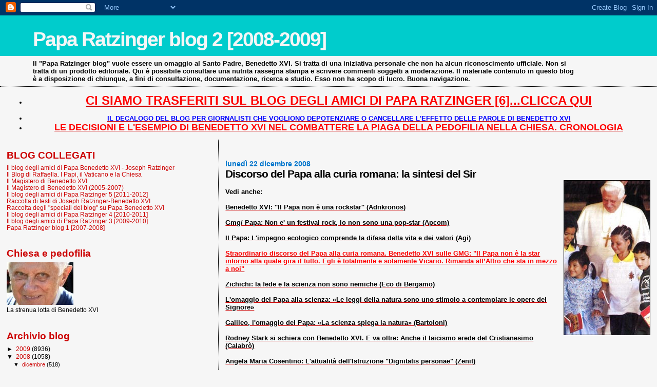

--- FILE ---
content_type: text/html; charset=UTF-8
request_url: https://paparatzinger2-blograffaella.blogspot.com/2008/12/discorso-del-papa-alla-curia-romana-la.html
body_size: 16282
content:
<!DOCTYPE html>
<html dir='ltr'>
<head>
<link href='https://www.blogger.com/static/v1/widgets/2944754296-widget_css_bundle.css' rel='stylesheet' type='text/css'/>
<meta content='text/html; charset=UTF-8' http-equiv='Content-Type'/>
<meta content='blogger' name='generator'/>
<link href='https://paparatzinger2-blograffaella.blogspot.com/favicon.ico' rel='icon' type='image/x-icon'/>
<link href='http://paparatzinger2-blograffaella.blogspot.com/2008/12/discorso-del-papa-alla-curia-romana-la.html' rel='canonical'/>
<link rel="alternate" type="application/atom+xml" title="Papa Ratzinger blog 2 [2008-2009] - Atom" href="https://paparatzinger2-blograffaella.blogspot.com/feeds/posts/default" />
<link rel="alternate" type="application/rss+xml" title="Papa Ratzinger blog 2 [2008-2009] - RSS" href="https://paparatzinger2-blograffaella.blogspot.com/feeds/posts/default?alt=rss" />
<link rel="service.post" type="application/atom+xml" title="Papa Ratzinger blog 2 [2008-2009] - Atom" href="https://www.blogger.com/feeds/7600702710913733847/posts/default" />

<link rel="alternate" type="application/atom+xml" title="Papa Ratzinger blog 2 [2008-2009] - Atom" href="https://paparatzinger2-blograffaella.blogspot.com/feeds/2224352780346163106/comments/default" />
<!--Can't find substitution for tag [blog.ieCssRetrofitLinks]-->
<link href='https://blogger.googleusercontent.com/img/b/R29vZ2xl/AVvXsEgZzhwxt3AsbjNb2nJY5o2d1dPZL79xmohTEIqcLuAwRXyGzl3DYd5jMh-Q8VB0rIAviFkMrV5dSygYBEp4PNpCryaz52MClS9y0HqkDUj7J_3kkXV8ZmvggjE6ig6pHI2YZbcg4QClkbc/s400/005.jpg' rel='image_src'/>
<meta content='http://paparatzinger2-blograffaella.blogspot.com/2008/12/discorso-del-papa-alla-curia-romana-la.html' property='og:url'/>
<meta content='&lt;strong&gt;Discorso del Papa alla curia romana: la sintesi del Sir&lt;/strong&gt;' property='og:title'/>
<meta content='Vedi anche: Benedetto XVI: &#39;&#39;Il Papa non è una rockstar&#39;&#39; (Adnkronos) Gmg/ Papa: Non e&#39; un festival rock, io non sono una pop-star (Apcom) I...' property='og:description'/>
<meta content='https://blogger.googleusercontent.com/img/b/R29vZ2xl/AVvXsEgZzhwxt3AsbjNb2nJY5o2d1dPZL79xmohTEIqcLuAwRXyGzl3DYd5jMh-Q8VB0rIAviFkMrV5dSygYBEp4PNpCryaz52MClS9y0HqkDUj7J_3kkXV8ZmvggjE6ig6pHI2YZbcg4QClkbc/w1200-h630-p-k-no-nu/005.jpg' property='og:image'/>
<title>Papa Ratzinger blog 2 [2008-2009]: Discorso del Papa alla curia romana: la sintesi del Sir</title>
<style id='page-skin-1' type='text/css'><!--
/*
* Blogger Template Style
*
* Sand Dollar
* by Jason Sutter
* Updated by Blogger Team
*/
body {
margin:0px;
padding:0px;
background:#f6f6f6;
color:#000000;
font-size: small;
}
#outer-wrapper {
font:normal normal 100% Trebuchet, Trebuchet MS, Arial, sans-serif;
}
a {
color:#cc0000;
}
a:hover {
color:#000000;
}
a img {
border-width: 0;
}
#content-wrapper {
padding-top: 0;
padding-right: 1em;
padding-bottom: 0;
padding-left: 1em;
}
@media all  {
div#main {
float:right;
width:66%;
padding-top:30px;
padding-right:0;
padding-bottom:10px;
padding-left:1em;
border-left:dotted 1px #000000;
word-wrap: break-word; /* fix for long text breaking sidebar float in IE */
overflow: hidden;     /* fix for long non-text content breaking IE sidebar float */
}
div#sidebar {
margin-top:20px;
margin-right:0px;
margin-bottom:0px;
margin-left:0;
padding:0px;
text-align:left;
float: left;
width: 31%;
word-wrap: break-word; /* fix for long text breaking sidebar float in IE */
overflow: hidden;     /* fix for long non-text content breaking IE sidebar float */
}
}
@media handheld  {
div#main {
float:none;
width:90%;
}
div#sidebar {
padding-top:30px;
padding-right:7%;
padding-bottom:10px;
padding-left:3%;
}
}
#header {
padding-top:0px;
padding-right:0px;
padding-bottom:0px;
padding-left:0px;
margin-top:0px;
margin-right:0px;
margin-bottom:0px;
margin-left:0px;
border-bottom:dotted 1px #000000;
background:#f6f6f6;
}
h1 a:link  {
text-decoration:none;
color:#f6f6f6
}
h1 a:visited  {
text-decoration:none;
color:#f6f6f6
}
h1,h2,h3 {
margin: 0;
}
h1 {
padding-top:25px;
padding-right:0px;
padding-bottom:10px;
padding-left:5%;
color:#f6f6f6;
background:#00cccc;
font:normal bold 300% Verdana,Sans-Serif;
letter-spacing:-2px;
}
h3.post-title {
color:#000000;
font:normal bold 160% Trebuchet, Trebuchet MS, Arial, sans-serif;
letter-spacing:-1px;
}
h3.post-title a,
h3.post-title a:visited {
color: #000000;
}
h2.date-header  {
margin-top:10px;
margin-right:0px;
margin-bottom:0px;
margin-left:0px;
color:#0075cc;
font: normal bold 105% 'Trebuchet MS',Trebuchet,Verdana,Sans-serif;
}
h4 {
color:#aa0033;
}
#sidebar h2 {
color:#cc0000;
margin:0px;
padding:0px;
font:normal bold 150% Verdana,Sans-serif;
}
#sidebar .widget {
margin-top:0px;
margin-right:0px;
margin-bottom:33px;
margin-left:0px;
padding-top:0px;
padding-right:0px;
padding-bottom:0px;
padding-left:0px;
font-size:95%;
}
#sidebar ul {
list-style-type:none;
padding-left: 0;
margin-top: 0;
}
#sidebar li {
margin-top:0px;
margin-right:0px;
margin-bottom:0px;
margin-left:0px;
padding-top:0px;
padding-right:0px;
padding-bottom:0px;
padding-left:0px;
list-style-type:none;
font-size:95%;
}
.description {
padding:0px;
margin-top:7px;
margin-right:12%;
margin-bottom:7px;
margin-left:5%;
color:#000000;
background:transparent;
font:bold 100% Verdana,Sans-Serif;
}
.post {
margin-top:0px;
margin-right:0px;
margin-bottom:30px;
margin-left:0px;
}
.post strong {
color:#000000;
font-weight:bold;
}
pre,code {
color:#cc0000;
}
strike {
color:#cc0000;
}
.post-footer  {
padding:0px;
margin:0px;
color:#000000;
font-size:80%;
}
.post-footer a {
border:none;
color:#000000;
text-decoration:none;
}
.post-footer a:hover {
text-decoration:underline;
}
#comments {
padding:0px;
font-size:110%;
font-weight:bold;
}
.comment-author {
margin-top: 10px;
}
.comment-body {
font-size:100%;
font-weight:normal;
color:black;
}
.comment-footer {
padding-bottom:20px;
color:#000000;
font-size:80%;
font-weight:normal;
display:inline;
margin-right:10px
}
.deleted-comment  {
font-style:italic;
color:gray;
}
.comment-link  {
margin-left:.6em;
}
.profile-textblock {
clear: both;
margin-left: 0;
}
.profile-img {
float: left;
margin-top: 0;
margin-right: 5px;
margin-bottom: 5px;
margin-left: 0;
border: 2px solid #00cccc;
}
#sidebar a:link  {
color:#cc0000;
text-decoration:none;
}
#sidebar a:active  {
color:#ff0000;
text-decoration:none;
}
#sidebar a:visited  {
color:sidebarlinkcolor;
text-decoration:none;
}
#sidebar a:hover {
color:#cc0000;
text-decoration:none;
}
.feed-links {
clear: both;
line-height: 2.5em;
}
#blog-pager-newer-link {
float: left;
}
#blog-pager-older-link {
float: right;
}
#blog-pager {
text-align: center;
}
.clear {
clear: both;
}
.widget-content {
margin-top: 0.5em;
}
/** Tweaks for layout editor preview */
body#layout #outer-wrapper {
margin-top: 0;
}
body#layout #main,
body#layout #sidebar {
margin-top: 10px;
padding-top: 0;
}

--></style>
<link href='https://www.blogger.com/dyn-css/authorization.css?targetBlogID=7600702710913733847&amp;zx=7629b023-710d-4f34-83d0-99690bf3b85a' media='none' onload='if(media!=&#39;all&#39;)media=&#39;all&#39;' rel='stylesheet'/><noscript><link href='https://www.blogger.com/dyn-css/authorization.css?targetBlogID=7600702710913733847&amp;zx=7629b023-710d-4f34-83d0-99690bf3b85a' rel='stylesheet'/></noscript>
<meta name='google-adsense-platform-account' content='ca-host-pub-1556223355139109'/>
<meta name='google-adsense-platform-domain' content='blogspot.com'/>

<!-- data-ad-client=ca-pub-6097191876301304 -->

</head>
<body>
<div class='navbar section' id='navbar'><div class='widget Navbar' data-version='1' id='Navbar1'><script type="text/javascript">
    function setAttributeOnload(object, attribute, val) {
      if(window.addEventListener) {
        window.addEventListener('load',
          function(){ object[attribute] = val; }, false);
      } else {
        window.attachEvent('onload', function(){ object[attribute] = val; });
      }
    }
  </script>
<div id="navbar-iframe-container"></div>
<script type="text/javascript" src="https://apis.google.com/js/platform.js"></script>
<script type="text/javascript">
      gapi.load("gapi.iframes:gapi.iframes.style.bubble", function() {
        if (gapi.iframes && gapi.iframes.getContext) {
          gapi.iframes.getContext().openChild({
              url: 'https://www.blogger.com/navbar/7600702710913733847?po\x3d2224352780346163106\x26origin\x3dhttps://paparatzinger2-blograffaella.blogspot.com',
              where: document.getElementById("navbar-iframe-container"),
              id: "navbar-iframe"
          });
        }
      });
    </script><script type="text/javascript">
(function() {
var script = document.createElement('script');
script.type = 'text/javascript';
script.src = '//pagead2.googlesyndication.com/pagead/js/google_top_exp.js';
var head = document.getElementsByTagName('head')[0];
if (head) {
head.appendChild(script);
}})();
</script>
</div></div>
<div id='outer-wrapper'><div id='wrap2'>
<!-- skip links for text browsers -->
<span id='skiplinks' style='display:none;'>
<a href='#main'>skip to main </a> |
      <a href='#sidebar'>skip to sidebar</a>
</span>
<div id='header-wrapper'>
<div class='header section' id='header'><div class='widget Header' data-version='1' id='Header1'>
<div id='header-inner'>
<div class='titlewrapper'>
<h1 class='title'>
<a href='https://paparatzinger2-blograffaella.blogspot.com/'>
Papa Ratzinger blog 2 [2008-2009]
</a>
</h1>
</div>
<div class='descriptionwrapper'>
<p class='description'><span>Il "Papa Ratzinger blog" vuole essere un omaggio al Santo Padre, Benedetto XVI. Si tratta di una iniziativa personale che non ha alcun riconoscimento ufficiale. Non si tratta di un prodotto editoriale. Qui è possibile consultare una nutrita rassegna stampa e scrivere commenti soggetti a moderazione. Il materiale contenuto in questo blog è a disposizione di chiunque, a fini di consultazione, documentazione, ricerca e studio. Esso non ha scopo di lucro. Buona navigazione.</span></p>
</div>
</div>
</div></div>
</div>
<div id='content-wrapper'>
<div id='crosscol-wrapper' style='text-align:center'>
<div class='crosscol section' id='crosscol'><div class='widget TextList' data-version='1' id='TextList18'>
<h2>
</h2>
<div class='widget-content'>
<ul>
<li><a href="http://paparatzinger6blograffaella.blogspot.it/"><b><span style="color: red; font-size: x-large;" class="Apple-style-span">CI SIAMO TRASFERITI SUL BLOG DEGLI AMICI DI PAPA RATZINGER [6]...CLICCA QUI</span></b></a></li>
</ul>
<div class='clear'></div>
</div>
</div><div class='widget TextList' data-version='1' id='TextList13'>
<h2>
</h2>
<div class='widget-content'>
<ul>
<li><a href="http://paparatzinger6blograffaella.blogspot.it/2012/07/il-decalogo-del-blog-per-giornalisti.html"><b><span style="color: blue;" class="Apple-style-span">IL DECALOGO DEL BLOG PER GIORNALISTI CHE VOGLIONO DEPOTENZIARE O CANCELLARE L'EFFETTO DELLE PAROLE DI BENEDETTO XVI </span></b></a></li>
<li><a href="http://paparatzinger6blograffaella.blogspot.it/2012/07/le-decisioni-e-lesempio-di-papa.html"><b><span style="color: red; font-size: large;" class="Apple-style-span">LE DECISIONI E L'ESEMPIO DI BENEDETTO XVI NEL COMBATTERE LA PIAGA DELLA PEDOFILIA NELLA CHIESA. CRONOLOGIA</span></b></a></li>
</ul>
<div class='clear'></div>
</div>
</div></div>
</div>
<div id='main-wrapper'>
<div class='main section' id='main'><div class='widget Blog' data-version='1' id='Blog1'>
<div class='blog-posts hfeed'>

          <div class="date-outer">
        
<h2 class='date-header'><span>lunedì 22 dicembre 2008</span></h2>

          <div class="date-posts">
        
<div class='post-outer'>
<div class='post hentry uncustomized-post-template' itemprop='blogPost' itemscope='itemscope' itemtype='http://schema.org/BlogPosting'>
<meta content='https://blogger.googleusercontent.com/img/b/R29vZ2xl/AVvXsEgZzhwxt3AsbjNb2nJY5o2d1dPZL79xmohTEIqcLuAwRXyGzl3DYd5jMh-Q8VB0rIAviFkMrV5dSygYBEp4PNpCryaz52MClS9y0HqkDUj7J_3kkXV8ZmvggjE6ig6pHI2YZbcg4QClkbc/s400/005.jpg' itemprop='image_url'/>
<meta content='7600702710913733847' itemprop='blogId'/>
<meta content='2224352780346163106' itemprop='postId'/>
<a name='2224352780346163106'></a>
<h3 class='post-title entry-title' itemprop='name'>
<strong>Discorso del Papa alla curia romana: la sintesi del Sir</strong>
</h3>
<div class='post-header'>
<div class='post-header-line-1'></div>
</div>
<div class='post-body entry-content' id='post-body-2224352780346163106' itemprop='description articleBody'>
<a href="https://blogger.googleusercontent.com/img/b/R29vZ2xl/AVvXsEgZzhwxt3AsbjNb2nJY5o2d1dPZL79xmohTEIqcLuAwRXyGzl3DYd5jMh-Q8VB0rIAviFkMrV5dSygYBEp4PNpCryaz52MClS9y0HqkDUj7J_3kkXV8ZmvggjE6ig6pHI2YZbcg4QClkbc/s1600-h/005.jpg"><img alt="" border="0" id="BLOGGER_PHOTO_ID_5282581424912279394" src="https://blogger.googleusercontent.com/img/b/R29vZ2xl/AVvXsEgZzhwxt3AsbjNb2nJY5o2d1dPZL79xmohTEIqcLuAwRXyGzl3DYd5jMh-Q8VB0rIAviFkMrV5dSygYBEp4PNpCryaz52MClS9y0HqkDUj7J_3kkXV8ZmvggjE6ig6pHI2YZbcg4QClkbc/s400/005.jpg" style="float:right; margin:0 0 10px 10px;cursor:pointer; cursor:hand;width: 169px; height: 302px;" /></a><br /><strong>Vedi anche:</strong><br /><br /><a href="http://paparatzinger2-blograffaella.blogspot.com/2008/12/benedetto-xvi-il-papa-non-una-rockstar.html"><strong>Benedetto XVI: ''Il Papa non è una rockstar'' (Adnkronos)</strong></a><br /><br /><a href="http://paparatzinger2-blograffaella.blogspot.com/2008/12/gmg-papa-non-e-un-festival-rock-io-non.html"><strong>Gmg/ Papa: Non e' un festival rock, io non sono una pop-star (Apcom)</strong></a><br /><br /><a href="http://paparatzinger2-blograffaella.blogspot.com/2008/12/il-papa-limpegno-ecologico-comprende-la.html"><strong>Il Papa: L'impegno ecologico comprende la difesa della vita e dei valori (Agi)</strong></a><br /><br /><a href="http://magisterobenedettoxvi.blogspot.com/2008/12/benedetto-xvi-il-papa-non-la-star.html"><strong><span style="color:#ff0000;">Straordinario discorso del Papa alla curia romana. Benedetto XVI sulle GMG: "Il Papa non è la star intorno alla quale gira il tutto. Egli è totalmente e solamente Vicario. Rimanda all&#8217;Altro che sta in mezzo a noi"</span> </strong></a><br /><br /><a href="http://paparatzinger2-blograffaella.blogspot.com/2008/12/zichichi-la-fede-e-la-scienza-non-sono.html"><strong>Zichichi: la fede e la scienza non sono nemiche (Eco di Bergamo)</strong></a><br /><br /><a href="http://paparatzinger2-blograffaella.blogspot.com/2008/12/lomaggio-del-papa-alla-scienza-le-leggi.html"><strong>L'omaggio del Papa alla scienza: &#171;Le leggi della natura sono uno stimolo a contemplare le opere del Signore&#187;</strong></a><br /><br /><a href="http://paparatzinger2-blograffaella.blogspot.com/2008/12/galileo-lomaggio-del-papa-la-scienza.html"><strong>Galileo, l'omaggio del Papa: &#171;La scienza spiega la natura&#187; (Bartoloni)</strong></a><br /><br /><a href="http://paparatzinger2-blograffaella.blogspot.com/2008/12/rodney-stark-si-schiera-con-benedetto.html"><strong>Rodney Stark si schiera con Benedetto XVI. E va oltre: Anche il laicismo erede del Cristianesimo (Calabrò)</strong></a><br /><br /><a href="http://paparatzinger2-blograffaella.blogspot.com/2008/12/angela-maria-cosentino-lattualit.html"><strong>Angela Maria Cosentino: L'attualità dell'Istruzione "Dignitatis personae" (Zenit)</strong></a><br /><br /><a href="http://paparatzinger2-blograffaella.blogspot.com/2008/12/il-papa-rende-omaggio-galileo-e-alle.html"><strong>Il Papa rende omaggio a Galileo e alle donne di scienza</strong></a><br /><br /><a href="http://paparatzinger2-blograffaella.blogspot.com/2008/12/sui-giornali-di-oggi-siamo-ancora-fermi.html"><strong>Sui giornali di oggi siamo ancora fermi al caso Sapienza ed i nostalgici di Papa Wojtyla attaccano Benedetto XVI </strong></a><br /><br /><a href="http://paparatzinger2-blograffaella.blogspot.com/2008/12/messa-tridentina-segnalazione-siti.html"><strong>Messa tridentina: segnalazione siti </strong></a><br /><br /><a href="http://paparatzinger2-blograffaella.blogspot.com/2008/12/papa-benedetto-il-natale-il-solstizio-e.html"><strong>Papa Benedetto: il Natale, il solstizio e l&#8217;astronomia (AsiaNews)</strong></a><br /><br /><a href="http://paparatzinger2-blograffaella.blogspot.com/2008/12/il-papa-la-scienza-deve-dialogare-con.html"><strong>Il Papa: la scienza deve dialogare con le verità di fede (Izzo)</strong></a><br /><br /><a href="http://paparatzinger2-blograffaella.blogspot.com/2008/12/non-la-chiesa-ad-alzare-i-muri-con-gli.html"><strong><span style="color:#3333ff;">Non è la Chiesa ad alzare i muri con gli intellettuali: Carlo Dignola ripercorre gli ultimi strali contro il Papa (Eco di Bergamo)</span></strong></a><br /><br /><a href="http://paparatzinger2-blograffaella.blogspot.com/2008/12/il-papa-grazie-dei-bellissimi-libri-ma.html"><strong>Il Papa: "Grazie dei bellissimi libri, ma dovreste regalarmi anche il tempo per leggerli" (Izzo) :-)) </strong></a><br /><br /><a href="http://paparatzinger2-blograffaella.blogspot.com/2008/12/il-sito-di-repubblica-ricorda-le-accuse.html"><strong>Il sito di Repubblica ricorda le accuse che sbarrarono al Papa la porta della Sapienza. Nell'articolo ci sono parecchie imprecisioni!</strong></a><br /><br /><a href="http://paparatzinger2-blograffaella.blogspot.com/2008/12/papa-benedetto-spiegato-da-lucio.html"><strong><span style="color:#3333ff;">Papa Benedetto "spiegato" da Lucio Brunelli: non sono le innovazioni a far grande un Papa (Eco di Bergamo)</span></strong></a><br /><br /><a href="http://paparatzinger2-blograffaella.blogspot.com/2008/12/il-papa-si-fa-astronomo-e-ci-spiega-che.html"><strong>Il Papa si fa "astronomo" e ci spiega che Piazza San Pietro è anche una meridiana</strong></a><br /><br /><a href="http://magisterobenedettoxvi.blogspot.com/2008/12/langelus-ci-fa-rivivere-il-momento.html"><strong><span style="color:#ff0000;">Il Papa: "L'Angelus ci fa rivivere il momento decisivo, in cui Dio bussò al cuore di Maria e, ricevuto il suo "sì", incominciò a prendere carne in lei e da lei"</span> </strong></a><br /><br /><a href="http://paparatzinger2-blograffaella.blogspot.com/2008/12/falsa-la-lettera-di-papa-giovanni.html"><strong>Falsa la lettera di Papa Giovanni pubblicata da Repubblica (Roncalli)</strong></a><br /><br /><a href="http://paparatzinger2-blograffaella.blogspot.com/2008/12/la-mano-di-greta-da-tre-anni-in-stato.html"><strong>La mano di Greta (da tre anni in stato vegetativo) sussulta: &#171;Vi ho sentito, sono ancora viva&#187; (Corradi)</strong></a><br /><br /><a href="http://paparatzinger2-blograffaella.blogspot.com/2008/12/padre-lombardi-infondata-lattribuzione.html"><strong>Padre Lombardi: Infondata l&#8217;attribuzione a Giovanni XXIII di una preghiera per gli ebrei scritta poco prima di morire (Radio Vaticana) </strong></a><br /><br /><a href="http://paparatzinger2-blograffaella.blogspot.com/2008/12/roncalli-il-pontefice-massimo-anche-per.html"><strong>Roncalli, il Pontefice &#171;massimo&#187; anche per i media (Tornielli). Quando i vaticanisti smetteranno di distinguere fra Papi "buoni" e Papi "cattivi"?</strong></a><br /><br /><a href="http://paparatzinger2-blograffaella.blogspot.com/2008/12/la-nuova-bufala-di-repubblica-quella.html"><strong>La nuova bufala di Repubblica: quella falsa preghiera del Papa buono </strong></a><br /><br /><a href="http://paparatzinger2-blograffaella.blogspot.com/2008/12/il-papa-teologo-che-afferma-i-principi.html"><strong>Il Papa teologo che afferma i principi (Accattoli)</strong></a><br /><br /><a href="http://paparatzinger2-blograffaella.blogspot.com/2008/12/i-bambini-e-il-papa-che-spiega-la-fede.html"><strong><span style="color:#3333ff;">"I bambini e il Papa che spiega la fede": straordinaria lezione di Carlo di Cicco sull'Osservatore Romano. Da leggere ed assaporare!</span></strong></a><br /><br /><a href="http://paparatzinger2-blograffaella.blogspot.com/2008/12/ipotesi-un-mondo-laico-e-inaridito.html"><strong>Ipotesi: un mondo laico (e inaridito?) senza crocefissi e crocirosse. Senza natali nè ospedali. E privo di bestemmie, per non offendere certe dignità (Battista)</strong></a><br /><br /><em><strong>BENEDETTO XVI: ALLA CURIA ROMANA, &#8220;UN ANNO RICCO DI AVVENIMENTI&#8221; </strong></em> <br /><br />&#8220;L&#8217;anno che sta per concludersi è stato ricco di sguardi retrospettivi su date incisive della storia recente della Chiesa, ma ricco anche di avvenimenti, che recano con sé segnali di orientamento per il nostro cammino verso il futuro&#8221;: <a href="http://magisterobenedettoxvi.blogspot.com/2008/12/benedetto-xvi-il-papa-non-la-star.html"><strong>lo ha detto questa mattina in Vaticano il Papa</strong></a> rivolgendosi ai presuli, al personale religioso e laico della Curia Romana, in occasione del tradizionale incontro di fine anno prima del Natale. &#8220;Cinquant&#8217;anni fa &#8211; ha ricordato il Papa - moriva Papa Pio XII, cinquant&#8217;anni fa Giovanni XXIII veniva eletto Pontefice. Sono passati quarant&#8217;anni dalla pubblicazione dell&#8217;Enciclica Humanae vitae e trent&#8217;anni dalla morte del suo Autore, Papa Paolo VI&#8221;. Benedetto XVI ha poi ricordato che nel corso del 2008 &#8220;alla presenza del Patriarca ecumenico Bartolomeo I di Costantinopoli e di rappresentanti di molte altre Chiese e Comunità ecclesiali abbiamo potuto inaugurare nella Basilica di S. Paolo fuori le Mura l&#8217;Anno Paolino, nel ricordo della nascita dell&#8217;Apostolo delle genti 2000 anni fa&#8221;. Tra gli eventi più significativi dell&#8217;anno che sta per concludersi, il Papa ha poi ricordato la Giornata Mondiale della Gioventà di Sydney in Australia, i due viaggi negli Stati Uniti e in Francia e il Sinodo dei Vescovi sulla Parola di Dio&#8221;.<br /> <br /><em><strong>BENEDETTO XVI: ALLA CURIA ROMANA, &#8220;GMG DI SYDNEY UNA FESTA PER TUTTI&#8221; </strong></em> <br /><br />Dopo aver sottolineato, in riferimento al Sinodo dei Vescovi sulla Parola, che &#8220;la Parola di Dio è presente affinché noi ci avviciniamo gli uni agli altri&#8221;, Benedetto XVI ha voluto approfondire il significato delle Giornate Mondiali della Gioventù: &#8220;Specialmente il fenomeno delle Giornate Mondiali della Gioventù &#8211; ha detto - diventa sempre più oggetto di analisi, in cui si cerca di capire questa specie, per così dire, di cultura giovanile. L&#8217;Australia mai prima aveva visto tanta gente da tutti i continenti come durante la Giornata Mondiale della Gioventù, neppure in occasione dell&#8217;Olimpiade. E se precedentemente c&#8217;era stato il timore che la comparsa in massa di giovani potesse comportare qualche disturbo dell&#8217;ordine pubblico, paralizzare il traffico, ostacolare la vita quotidiana, provocare violenza e dar spazio alla droga, tutto ciò si è dimostrato infondato&#8221;. <br />Il Papa ha quindi affermato che la GMG &#8220;è stata una festa della gioia &#8211; una gioia che infine ha coinvolto anche i riluttanti: alla fine nessuno si è sentito molestato. Le giornate sono diventate una festa per tutti, anzi solo allora ci si è veramente resi conto di che cosa sia una festa &#8211; un avvenimento in cui tutti sono, per così dire, fuori di sé, al di là di se stessi e proprio così con sé e con gli altri&#8221;.<br /> <br /><em><strong>BENEDETTO XVI: ALLA CURIA ROMANA, &#8220;LA TERRA HA UN ORIENTAMENTO ETICO&#8221; </strong></em> <br /><br />&#8220;Il dato che la materia porta in sé una struttura matematica, è piena di spirito, è il fondamento sul quale poggiano le moderne scienze della natura. Solo perché la materia è strutturata in modo intelligente, il nostro spirito è in grado di interpretarla e di attivamente rimodellarla. Il fatto che questa struttura intelligente proviene dallo stesso Spirito creatore che ha donato lo spirito anche a noi, comporta insieme un compito e una responsabilità&#8221;: lo ha detto il Papa nella seconda parte del suo discorso di stamane alla Curia Romana. &#8220;Nella fede circa la creazione sta il fondamento ultimo della nostra responsabilità verso la terra &#8211; ha aggiunto -. Essa non è semplicemente nostra proprietà che possiamo sfruttare secondo i nostri interessi e desideri. È piuttosto dono del Creatore che ne ha disegnato gli ordinamenti intrinseci e con ciò ci ha dato i segnali orientativi a cui attenerci come amministratori della sua creazione. Il fatto che la terra, il cosmo, rispecchino lo Spirito creatore, significa pure che le loro strutture razionali che, al di là dell&#8217;ordine matematico, nell&#8217;esperimento diventano quasi palpabili, portano in sé anche un orientamento etico&#8221;. Benedetto XVI ha poi aggiunto che &#8220;lo Spirito che li ha plasmati, è più che matematica &#8211; è il Bene in persona che, mediante il linguaggio della creazione, ci indica la strada della vita retta&#8221;.  <br /><br /><em><strong>BENEDETTO XVI: ALLA CURIA ROMANA, &#8220;IL DISPREZZO DELLA CREAZIONE E&#8217; CONTRO LA VERITA&#8217;&#8221; </strong></em> <br /><br />&#8220;Poiché la fede nel Creatore è una parte essenziale del Credo cristiano, la Chiesa non può e non deve limitarsi a trasmettere ai suoi fedeli soltanto il messaggio della salvezza. Essa ha una responsabilità per il creato e deve far valere questa responsabilità anche in pubblico. <br />E facendolo deve difendere non solo la terra, l&#8217;acqua e l&#8217;aria come doni della creazione appartenenti a tutti. Deve proteggere anche l&#8217;uomo contro la distruzione di se stesso&#8221;: lo ha detto il Papa alla Curia Romana, riflettendo sulla natura umana rispetto alla creazione. &#8220;È necessario che ci sia qualcosa come una ecologia dell&#8217;uomo, intesa nel senso giusto &#8211; ha aggiunto -. Non è una metafisica superata, se la Chiesa parla della natura dell&#8217;essere umano come uomo e donna e chiede che quest&#8217;ordine della creazione venga rispettato. <br />Qui si tratta di fatto della fede nel Creatore e dell&#8217;ascolto del linguaggio della creazione, il cui disprezzo sarebbe un&#8217;autodistruzione dell&#8217;uomo e quindi una distruzione dell&#8217;opera stessa di Dio&#8221;. Benedetto XVI ha poi aggiunto: &#8220;Ciò che spesso viene espresso ed inteso con il termine &#8216;gender&#8217;, si risolve in definitiva nella autoemancipazione dell&#8217;uomo dal creato e dal Creatore. L&#8217;uomo vuole farsi da solo e disporre sempre ed esclusivamente da solo ciò che lo riguarda. Ma in questo modo vive contro la verità, vive contro lo Spirito creatore&#8221;. <br /> <br />&#169; Copyright Sir
<div style='clear: both;'></div>
</div>
<div class='post-footer'>
<div class='post-footer-line post-footer-line-1'>
<span class='post-author vcard'>
Pubblicato da
<span class='fn' itemprop='author' itemscope='itemscope' itemtype='http://schema.org/Person'>
<meta content='https://www.blogger.com/profile/05486057003355006264' itemprop='url'/>
<a class='g-profile' href='https://www.blogger.com/profile/05486057003355006264' rel='author' title='author profile'>
<span itemprop='name'>Raffaella</span>
</a>
</span>
</span>
<span class='post-timestamp'>
alle
<meta content='http://paparatzinger2-blograffaella.blogspot.com/2008/12/discorso-del-papa-alla-curia-romana-la.html' itemprop='url'/>
<a class='timestamp-link' href='https://paparatzinger2-blograffaella.blogspot.com/2008/12/discorso-del-papa-alla-curia-romana-la.html' rel='bookmark' title='permanent link'><abbr class='published' itemprop='datePublished' title='2008-12-22T12:46:00+01:00'>12:46</abbr></a>
</span>
<span class='post-comment-link'>
</span>
<span class='post-icons'>
<span class='item-control blog-admin pid-347524623'>
<a href='https://www.blogger.com/post-edit.g?blogID=7600702710913733847&postID=2224352780346163106&from=pencil' title='Modifica post'>
<img alt='' class='icon-action' height='18' src='https://resources.blogblog.com/img/icon18_edit_allbkg.gif' width='18'/>
</a>
</span>
</span>
<div class='post-share-buttons goog-inline-block'>
</div>
</div>
<div class='post-footer-line post-footer-line-2'>
<span class='post-labels'>
</span>
</div>
<div class='post-footer-line post-footer-line-3'>
<span class='post-location'>
</span>
</div>
</div>
</div>
<div class='comments' id='comments'>
<a name='comments'></a>
<h4>Nessun commento:</h4>
<div id='Blog1_comments-block-wrapper'>
<dl class='' id='comments-block'>
</dl>
</div>
<p class='comment-footer'>
<a href='https://www.blogger.com/comment/fullpage/post/7600702710913733847/2224352780346163106' onclick=''>Posta un commento</a>
</p>
</div>
</div>

        </div></div>
      
</div>
<div class='blog-pager' id='blog-pager'>
<span id='blog-pager-newer-link'>
<a class='blog-pager-newer-link' href='https://paparatzinger2-blograffaella.blogspot.com/2008/12/dai-giochiamo-un-p-maga-maghella-scrive.html' id='Blog1_blog-pager-newer-link' title='Post più recente'>Post più recente</a>
</span>
<span id='blog-pager-older-link'>
<a class='blog-pager-older-link' href='https://paparatzinger2-blograffaella.blogspot.com/2008/12/benedetto-xvi-il-papa-non-una-rockstar.html' id='Blog1_blog-pager-older-link' title='Post più vecchio'>Post più vecchio</a>
</span>
<a class='home-link' href='https://paparatzinger2-blograffaella.blogspot.com/'>Home page</a>
</div>
<div class='clear'></div>
<div class='post-feeds'>
<div class='feed-links'>
Iscriviti a:
<a class='feed-link' href='https://paparatzinger2-blograffaella.blogspot.com/feeds/2224352780346163106/comments/default' target='_blank' type='application/atom+xml'>Commenti sul post (Atom)</a>
</div>
</div>
</div></div>
</div>
<div id='sidebar-wrapper'>
<div class='sidebar section' id='sidebar'><div class='widget TextList' data-version='1' id='TextList1'>
<h2>BLOG COLLEGATI</h2>
<div class='widget-content'>
<ul>
<li><a href="http://paparatzinger6blograffaella.blogspot.it/" target="_new">Il blog degli amici di Papa Benedetto XVI - Joseph Ratzinger</a></li>
<li><a href="http://ilblogdiraffaella.blogspot.it/" target="_new">Il Blog di Raffaella. I Papi, il Vaticano e la Chiesa</a></li>
<li><a href="http://magisterobenedettoxvi.blogspot.com/" target="_new">Il Magistero di Benedetto XVI</a></li>
<li><a href="http://ereditaspiritualebenedettoxvi.blogspot.it/" target="_new">Il Magistero di Benedetto XVI (2005-2007)</a></li>
<li><a href="http://paparatzinger5blograffaella.blogspot.com/" target="_new">Il blog degli amici di Papa Ratzinger 5 [2011-2012]</a></li>
<li><a href="http://papabenedettoxvitesti.blogspot.com/" target="_new">Raccolta di testi di Joseph Ratzinger-Benedetto XVI</a></li>
<li><a href="http://pietremiliaripaparatzinger.blogspot.com/" target="_new">Raccolta degli "speciali del blog" su Papa Benedetto XVI</a></li>
<li><a href="http://paparatzinger4-blograffaella.blogspot.com/" target="_new">Il blog degli amici di Papa Ratzinger 4 [2010-2011]</a></li>
<li><a href="http://paparatzinger3-blograffaella.blogspot.com/" target="_new">Il blog degli amici di Papa Ratzinger 3 [2009-2010]</a></li>
<li><a href="http://paparatzinger-blograffaella.blogspot.com/" target="_new">Papa Ratzinger blog 1 [2007-2008]</a></li>
</ul>
<div class='clear'></div>
</div>
</div><div class='widget Image' data-version='1' id='Image2'>
<h2>Chiesa e pedofilia</h2>
<div class='widget-content'>
<a href='http://benedettoxvielencospeciali.blogspot.com/2009/11/chiesa-e-pedofilia-la-tolleranza-zero.html'>
<img alt='Chiesa e pedofilia' height='83' id='Image2_img' src='https://blogger.googleusercontent.com/img/b/R29vZ2xl/AVvXsEg5Sh0oB91ze-3N5n7JGthxEJQ2JHVwpmXQnKFhUw8ZXcLcgj3CnYtxOXv1BfT9iTn7cBW7Oo4MwEk0eFu4nslzKi3xzH0xk5HbbWqCyZYcvA3y9-BhjijjpaezfPoncJ5iMav8iq5YtbY/s228/as4.jpg' width='130'/>
</a>
<br/>
<span class='caption'>La strenua lotta di Benedetto XVI</span>
</div>
<div class='clear'></div>
</div><div class='widget BlogArchive' data-version='1' id='BlogArchive1'>
<h2>Archivio blog</h2>
<div class='widget-content'>
<div id='ArchiveList'>
<div id='BlogArchive1_ArchiveList'>
<ul class='hierarchy'>
<li class='archivedate collapsed'>
<a class='toggle' href='javascript:void(0)'>
<span class='zippy'>

        &#9658;&#160;
      
</span>
</a>
<a class='post-count-link' href='https://paparatzinger2-blograffaella.blogspot.com/2009/'>
2009
</a>
<span class='post-count' dir='ltr'>(8936)</span>
<ul class='hierarchy'>
<li class='archivedate collapsed'>
<a class='toggle' href='javascript:void(0)'>
<span class='zippy'>

        &#9658;&#160;
      
</span>
</a>
<a class='post-count-link' href='https://paparatzinger2-blograffaella.blogspot.com/2009/12/'>
dicembre
</a>
<span class='post-count' dir='ltr'>(264)</span>
</li>
</ul>
<ul class='hierarchy'>
<li class='archivedate collapsed'>
<a class='toggle' href='javascript:void(0)'>
<span class='zippy'>

        &#9658;&#160;
      
</span>
</a>
<a class='post-count-link' href='https://paparatzinger2-blograffaella.blogspot.com/2009/11/'>
novembre
</a>
<span class='post-count' dir='ltr'>(715)</span>
</li>
</ul>
<ul class='hierarchy'>
<li class='archivedate collapsed'>
<a class='toggle' href='javascript:void(0)'>
<span class='zippy'>

        &#9658;&#160;
      
</span>
</a>
<a class='post-count-link' href='https://paparatzinger2-blograffaella.blogspot.com/2009/10/'>
ottobre
</a>
<span class='post-count' dir='ltr'>(878)</span>
</li>
</ul>
<ul class='hierarchy'>
<li class='archivedate collapsed'>
<a class='toggle' href='javascript:void(0)'>
<span class='zippy'>

        &#9658;&#160;
      
</span>
</a>
<a class='post-count-link' href='https://paparatzinger2-blograffaella.blogspot.com/2009/09/'>
settembre
</a>
<span class='post-count' dir='ltr'>(895)</span>
</li>
</ul>
<ul class='hierarchy'>
<li class='archivedate collapsed'>
<a class='toggle' href='javascript:void(0)'>
<span class='zippy'>

        &#9658;&#160;
      
</span>
</a>
<a class='post-count-link' href='https://paparatzinger2-blograffaella.blogspot.com/2009/08/'>
agosto
</a>
<span class='post-count' dir='ltr'>(568)</span>
</li>
</ul>
<ul class='hierarchy'>
<li class='archivedate collapsed'>
<a class='toggle' href='javascript:void(0)'>
<span class='zippy'>

        &#9658;&#160;
      
</span>
</a>
<a class='post-count-link' href='https://paparatzinger2-blograffaella.blogspot.com/2009/07/'>
luglio
</a>
<span class='post-count' dir='ltr'>(1031)</span>
</li>
</ul>
<ul class='hierarchy'>
<li class='archivedate collapsed'>
<a class='toggle' href='javascript:void(0)'>
<span class='zippy'>

        &#9658;&#160;
      
</span>
</a>
<a class='post-count-link' href='https://paparatzinger2-blograffaella.blogspot.com/2009/06/'>
giugno
</a>
<span class='post-count' dir='ltr'>(724)</span>
</li>
</ul>
<ul class='hierarchy'>
<li class='archivedate collapsed'>
<a class='toggle' href='javascript:void(0)'>
<span class='zippy'>

        &#9658;&#160;
      
</span>
</a>
<a class='post-count-link' href='https://paparatzinger2-blograffaella.blogspot.com/2009/05/'>
maggio
</a>
<span class='post-count' dir='ltr'>(1000)</span>
</li>
</ul>
<ul class='hierarchy'>
<li class='archivedate collapsed'>
<a class='toggle' href='javascript:void(0)'>
<span class='zippy'>

        &#9658;&#160;
      
</span>
</a>
<a class='post-count-link' href='https://paparatzinger2-blograffaella.blogspot.com/2009/04/'>
aprile
</a>
<span class='post-count' dir='ltr'>(753)</span>
</li>
</ul>
<ul class='hierarchy'>
<li class='archivedate collapsed'>
<a class='toggle' href='javascript:void(0)'>
<span class='zippy'>

        &#9658;&#160;
      
</span>
</a>
<a class='post-count-link' href='https://paparatzinger2-blograffaella.blogspot.com/2009/03/'>
marzo
</a>
<span class='post-count' dir='ltr'>(862)</span>
</li>
</ul>
<ul class='hierarchy'>
<li class='archivedate collapsed'>
<a class='toggle' href='javascript:void(0)'>
<span class='zippy'>

        &#9658;&#160;
      
</span>
</a>
<a class='post-count-link' href='https://paparatzinger2-blograffaella.blogspot.com/2009/02/'>
febbraio
</a>
<span class='post-count' dir='ltr'>(598)</span>
</li>
</ul>
<ul class='hierarchy'>
<li class='archivedate collapsed'>
<a class='toggle' href='javascript:void(0)'>
<span class='zippy'>

        &#9658;&#160;
      
</span>
</a>
<a class='post-count-link' href='https://paparatzinger2-blograffaella.blogspot.com/2009/01/'>
gennaio
</a>
<span class='post-count' dir='ltr'>(648)</span>
</li>
</ul>
</li>
</ul>
<ul class='hierarchy'>
<li class='archivedate expanded'>
<a class='toggle' href='javascript:void(0)'>
<span class='zippy toggle-open'>

        &#9660;&#160;
      
</span>
</a>
<a class='post-count-link' href='https://paparatzinger2-blograffaella.blogspot.com/2008/'>
2008
</a>
<span class='post-count' dir='ltr'>(1058)</span>
<ul class='hierarchy'>
<li class='archivedate expanded'>
<a class='toggle' href='javascript:void(0)'>
<span class='zippy toggle-open'>

        &#9660;&#160;
      
</span>
</a>
<a class='post-count-link' href='https://paparatzinger2-blograffaella.blogspot.com/2008/12/'>
dicembre
</a>
<span class='post-count' dir='ltr'>(518)</span>
<ul class='posts'>
<li><a href='https://paparatzinger2-blograffaella.blogspot.com/2008/12/arrivederci-al-prossimo-anno.html'>ARRIVEDERCI AL PROSSIMO ANNO :-)</a></li>
<li><a href='https://paparatzinger2-blograffaella.blogspot.com/2008/12/il-2008-di-papa-benedetto-lanno-della.html'>Il 2008 di Papa Benedetto: l&#39;anno della &quot;svolta&quot; n...</a></li>
<li><a href='https://paparatzinger2-blograffaella.blogspot.com/2008/12/dal-papa-allarme-per-i-precari-serve-un.html'>Dal Papa allarme per i precari: &quot;Serve un lavoro d...</a></li>
<li><a href='https://paparatzinger2-blograffaella.blogspot.com/2008/12/il-papa-sulle-violenze-in-terra-santa.html'>Il Papa sulle violenze in Terra Santa: &#171;Serve un s...</a></li>
<li><a href='https://paparatzinger2-blograffaella.blogspot.com/2008/12/il-papa-imploro-la-fine-della-violenza.html'>Il Papa: &quot;Imploro la fine della violenza, che è da...</a></li>
<li><a href='https://paparatzinger2-blograffaella.blogspot.com/2008/12/un-milione-di-fedeli-madrid-nella.html'>Un milione di fedeli a Madrid nella festività dell...</a></li>
<li><a href='https://paparatzinger2-blograffaella.blogspot.com/2008/12/intervista-mons-guido-marini-sulla.html'>Intervista a Mons. Guido Marini sulla liturgia e s...</a></li>
<li><a href='https://paparatzinger2-blograffaella.blogspot.com/2008/12/quando-lattacco-alla-chiesa-arriva.html'>Quando l&#39;attacco alla Chiesa arriva dalla Chiesa (...</a></li>
<li><a href='https://paparatzinger2-blograffaella.blogspot.com/2008/12/bilanci-2008-il-rapporto-dei-media-con.html'>Bilanci 2008, il rapporto dei media con il Papa: b...</a></li>
<li><a href='https://paparatzinger2-blograffaella.blogspot.com/2008/12/da-domani-il-blog-si-concede-una.html'>DA DOMANI IL BLOG SI CONCEDE UNA PICCOLA VACANZA</a></li>
<li><a href='https://paparatzinger2-blograffaella.blogspot.com/2008/12/domani-langelus-del-papa-nella-festa.html'>Domani l&#39;Angelus del Papa nella Festa della Santa ...</a></li>
<li><a href='https://paparatzinger2-blograffaella.blogspot.com/2008/12/squarciato-il-velo-di-silenzio-sulle.html'>Squarciato il velo di silenzio sulle suore rapite,...</a></li>
<li><a href='https://paparatzinger2-blograffaella.blogspot.com/2008/12/dal-papa-linvito-vivere-con-coraggio-il.html'>Dal Papa l&#8217;invito a vivere con coraggio il messagg...</a></li>
<li><a href='https://paparatzinger2-blograffaella.blogspot.com/2008/12/il-2008-di-papa-benedetto-secondo.html'>Il 2008 di Papa Benedetto secondo l&#39;agenzia Asca: ...</a></li>
<li><a href='https://paparatzinger2-blograffaella.blogspot.com/2008/12/papa-ratzinger-appello-per-le-suore.html'>Papa Ratzinger, appello per le suore rapite (Il Te...</a></li>
<li><a href='https://paparatzinger2-blograffaella.blogspot.com/2008/12/alain-besanon-chiesa-e-sessualit-nella.html'>Alain Besançon: Chiesa e sessualità nella storia (...</a></li>
<li><a href='https://paparatzinger2-blograffaella.blogspot.com/2008/12/il-richiamo-del-papa-il-quotidiano.html'>Il richiamo del Papa: il quotidiano sguardo della ...</a></li>
<li><a href='https://paparatzinger2-blograffaella.blogspot.com/2008/12/la-notizia-che-non-troveremo-sui.html'>La notizia che non troveremo sui giornaloni: boom ...</a></li>
<li><a href='https://paparatzinger2-blograffaella.blogspot.com/2008/12/maggio-papa-ratzinger-andr-in-terra.html'>A maggio Papa Ratzinger andrà in Terra Santa (Gale...</a></li>
<li><a href='https://paparatzinger2-blograffaella.blogspot.com/2008/12/appello-del-papa-liberate-le-suore.html'>Appello del Papa: &#171;Liberate le suore rapite&#187; (Il G...</a></li>
<li><a href='https://paparatzinger2-blograffaella.blogspot.com/2008/12/mons-ravasi-maria-incinta-di-ges.html'>Mons. Ravasi: Maria incinta di Gesù. Mistero e sac...</a></li>
<li><a href='https://paparatzinger2-blograffaella.blogspot.com/2008/12/il-natale-nella-poesia-liturgica-di.html'>Il Natale nella poesia liturgica di Romano il Melo...</a></li>
<li><a href='https://paparatzinger2-blograffaella.blogspot.com/2008/12/messaggio-natalizio-di-benedetto-xvi-la.html'>Messaggio natalizio di Benedetto XVI: la luce di B...</a></li>
<li><a href='https://paparatzinger2-blograffaella.blogspot.com/2008/12/appello-del-papa-per-la-liberazione.html'>Appello del Papa per la liberazione delle due cons...</a></li>
<li><a href='https://paparatzinger2-blograffaella.blogspot.com/2008/12/il-papa-posteriori-si-pu-dire-che-la.html'>Il Papa:  &quot;A posteriori, si può dire che la testim...</a></li>
<li><a href='https://paparatzinger2-blograffaella.blogspot.com/2008/12/forte-appello-del-papa-per-tutti-i.html'>Forte appello del Papa per tutti i minori che nel ...</a></li>
<li><a href='https://paparatzinger2-blograffaella.blogspot.com/2008/12/il-papa-la-solidariet-lunica-via.html'>Il Papa: la solidarietà è l&#39;unica via</a></li>
<li><a href='https://paparatzinger2-blograffaella.blogspot.com/2008/12/il-papa-si-fa-portavoce-dei-bambini.html'>Il Papa si fa portavoce dei bambini abusati (Zenit)</a></li>
<li><a href='https://paparatzinger2-blograffaella.blogspot.com/2008/12/messaggio-urbi-et-orbi-di-papa.html'>MESSAGGIO URBI ET ORBI DI PAPA BENEDETTO XVI (25 D...</a></li>
<li><a href='https://paparatzinger2-blograffaella.blogspot.com/2008/12/una-donna-scavalca-le-transenne-per.html'>Una donna scavalca le transenne per raggiungere il...</a></li>
<li><a href='https://paparatzinger2-blograffaella.blogspot.com/2008/12/durante-la-messa-di-natale-una-donna-ha.html'>Durante la Messa di Natale una donna ha scavalcato...</a></li>
<li><a href='https://paparatzinger2-blograffaella.blogspot.com/2008/12/lappello-natalizio-del-papa-solidariet.html'>L&#8217;appello natalizio del Papa: solidarietà per supe...</a></li>
<li><a href='https://paparatzinger2-blograffaella.blogspot.com/2008/12/santa-messa-di-mezzanotte-e-urbi-et.html'>SANTA MESSA DI MEZZANOTTE E &quot;URBI ET ORBI&quot;: I VIDE...</a></li>
<li><a href='https://paparatzinger2-blograffaella.blogspot.com/2008/12/folla-in-piazza-san-pietro-per-la.html'>Folla in piazza San Pietro per la benedizione &#171;Urb...</a></li>
<li><a href='https://paparatzinger2-blograffaella.blogspot.com/2008/12/appello-del-papa-per-la-crisi-economica.html'>Appello del Papa per la crisi economica: &quot;Se vince...</a></li>
<li><a href='https://paparatzinger2-blograffaella.blogspot.com/2008/12/appello-del-papa-pace-in-terra-santa.html'>Appello del Papa: pace in Terra Santa, cessi l&#39;odio</a></li>
<li><a href='https://paparatzinger2-blograffaella.blogspot.com/2008/12/il-papa-su-ogni-bambino-c-il-riverbero.html'>Il Papa: &quot;Su ogni bambino c&#8217;è il riverbero del bam...</a></li>
<li><a href='https://paparatzinger2-blograffaella.blogspot.com/2008/12/il-papa-basta-bambini-maltrattati-e.html'>Il Papa: Basta bambini maltrattati e vittime porno...</a></li>
<li><a href='https://paparatzinger2-blograffaella.blogspot.com/2008/12/buon-natale-tutti.html'>BUON NATALE A TUTTI</a></li>
<li><a href='https://paparatzinger2-blograffaella.blogspot.com/2008/12/inos-biffi-non-da-seme-virile-ma-per.html'>Inos Biffi: &#171;Non da seme virile ma per l&#39;azione ar...</a></li>
<li><a href='https://paparatzinger2-blograffaella.blogspot.com/2008/12/il-presepe-allestito-in-piazza-san.html'>Il presepe allestito in piazza San Pietro e nell&#39;a...</a></li>
<li><a href='https://paparatzinger2-blograffaella.blogspot.com/2008/12/il-papa-visiter-la-repubblica-ceca-nel.html'>Il Papa visiterà la Repubblica ceca nel settembre ...</a></li>
<li><a href='https://paparatzinger2-blograffaella.blogspot.com/2008/12/sorprese-dello-spirito-leditoriale-di.html'>Sorprese dello Spirito: l&#8217;editoriale di padre Lomb...</a></li>
<li><a href='https://paparatzinger2-blograffaella.blogspot.com/2008/12/il-papa-accende-il-lume-della-pace.html'>Il Papa accende il lume della pace</a></li>
<li><a href='https://paparatzinger2-blograffaella.blogspot.com/2008/12/papa-boom-di-fedeli-messa-mezzanotte-in.html'>Papa, boom di fedeli a messa mezzanotte in mondovi...</a></li>
<li><a href='https://paparatzinger2-blograffaella.blogspot.com/2008/12/oggi-pomeriggio-inaugurazione-del.html'>Oggi pomeriggio inaugurazione del Presepe in Piazz...</a></li>
<li><a href='https://paparatzinger2-blograffaella.blogspot.com/2008/12/natale-2008-tutte-le-dirette-televisive.html'>NATALE 2008: TUTTE LE DIRETTE TELEVISIVE</a></li>
<li><a href='https://paparatzinger2-blograffaella.blogspot.com/2008/12/benedetto-un-papa-non-moralista-questo.html'>Benedetto, un Papa non moralista. Questo lo scanda...</a></li>
<li><a href='https://paparatzinger2-blograffaella.blogspot.com/2008/12/visita-il-papa-maggio-in-terra-santa.html'>Visita &#171;Il Papa a maggio in Terra Santa&#187;: l&#8217;annunc...</a></li>
<li><a href='https://paparatzinger2-blograffaella.blogspot.com/2008/12/il-papa-non-una-rockstar-gatti.html'>&quot;Il Papa non è una rockstar&quot; (Gatti)</a></li>
<li><a href='https://paparatzinger2-blograffaella.blogspot.com/2008/12/buona-vigilia-di-natale-tutti.html'>BUONA VIGILIA DI NATALE A TUTTI</a></li>
<li><a href='https://paparatzinger2-blograffaella.blogspot.com/2008/12/baget-bozzo-il-papa-ostenta-la-sua.html'>Baget Bozzo: il Papa ostenta la sua personalità e ...</a></li>
<li><a href='https://paparatzinger2-blograffaella.blogspot.com/2008/12/il-papa-ed-il-richiamo-uscire-dal.html'>Il Papa ed il richiamo a uscire dal frastuono, a r...</a></li>
<li><a href='https://paparatzinger2-blograffaella.blogspot.com/2008/12/il-papa-non-sono-una-rockstar-galeazzi.html'>Il Papa: non sono una rockstar (Galeazzi)</a></li>
<li><a href='https://paparatzinger2-blograffaella.blogspot.com/2008/12/il-papa-difende-la-gmg-dai-suoi-del.html'>Benedetto XVI difende la Gmg dai suoi (del Papa) s...</a></li>
<li><a href='https://paparatzinger2-blograffaella.blogspot.com/2008/12/mons-twal-annuncia-il-pellegrinaggio.html'>Mons. Twal annuncia il pellegrinaggio del Papa in ...</a></li>
<li><a href='https://paparatzinger2-blograffaella.blogspot.com/2008/12/la-chiesa-si-prepara-celebrare-il.html'>La Chiesa si prepara a celebrare il Natale: il Pap...</a></li>
<li><a href='https://paparatzinger2-blograffaella.blogspot.com/2008/12/gmg-ed-incontri-ecclesiali-enzo-bianchi.html'>Gmg ed incontri ecclesiali, Enzo Bianchi: il conce...</a></li>
<li><a href='https://paparatzinger2-blograffaella.blogspot.com/2008/12/il-discorso-del-papa-alla-curia.html'>Il discorso del Papa alla Curia: commento del vati...</a></li>
<li><a href='https://paparatzinger2-blograffaella.blogspot.com/2008/12/gmg-di-sydney-card-pell-dopo-la-gmg-in.html'>Gmg di Sydney, card. Pell: &quot;Dopo la Gmg in aumento...</a></li>
<li><a href='https://paparatzinger2-blograffaella.blogspot.com/2008/12/metodi-indiretti-per-la-scoperta-di.html'>Metodi indiretti per la scoperta di pianeti simili...</a></li>
<li><a href='https://paparatzinger2-blograffaella.blogspot.com/2008/12/il-contributo-complementare-e-reciproco.html'>Il contributo complementare e reciproco della scie...</a></li>
<li><a href='https://paparatzinger2-blograffaella.blogspot.com/2008/12/la-teoria-del-genere-nei-testi-di.html'>La &quot;teoria del genere&quot; nei testi di Giovanni Paolo II</a></li>
<li><a href='https://paparatzinger2-blograffaella.blogspot.com/2008/12/le-giornate-della-giovent-non-sono.html'>&#171;Le Giornate della Gioventù non sono concerti pop&#187;...</a></li>
<li><a href='https://paparatzinger2-blograffaella.blogspot.com/2008/12/boom-di-accessi-per-il-portale-del.html'>Boom di accessi per il Portale del Vaticano. In ar...</a></li>
<li><a href='https://paparatzinger2-blograffaella.blogspot.com/2008/12/il-papa-galileo-il-cosmo-e-la-pretesa.html'>Il Papa, Galileo, il cosmo e la pretesa cristiana ...</a></li>
<li><a href='https://paparatzinger2-blograffaella.blogspot.com/2008/12/julin-carrn-su-la-repubblica-il-natale.html'>Julián Carrón su La Repubblica: Il Natale e la Spe...</a></li>
<li><a href='https://paparatzinger2-blograffaella.blogspot.com/2008/12/le-questioni-trattate-dal-papa-nel.html'>Le questioni trattate dal Papa nel discorso alla c...</a></li>
<li><a href='https://paparatzinger2-blograffaella.blogspot.com/2008/12/il-discorso-del-papa-alla-curia-romana.html'>Il discorso del Papa alla curia romana: dalla gioi...</a></li>
<li><a href='https://paparatzinger2-blograffaella.blogspot.com/2008/12/sono-benedetto-faccio-il-pontefice-non.html'>&#171;Sono Benedetto, faccio il Pontefice non la pop st...</a></li>
<li><a href='https://paparatzinger2-blograffaella.blogspot.com/2008/12/benedetto-xvi-le-gmg-non-sono-festival.html'>Benedetto XVI: le Gmg non sono festival rock eccle...</a></li>
<li><a href='https://paparatzinger2-blograffaella.blogspot.com/2008/12/magister-la-chiarezza-del-papa-in.html'>Magister: la chiarezza del Papa, in difesa della n...</a></li>
<li><a href='https://paparatzinger2-blograffaella.blogspot.com/2008/12/lanalisi-il-papa-che-non-vuole-fare-la.html'>L&#8217;analisi: Il Papa che non vuole fare la rockstar ...</a></li>
<li><a href='https://paparatzinger2-blograffaella.blogspot.com/2008/12/il-papa-dio-che-decide-chi-uomo-e-chi.html'>Il Papa: &#171;È Dio che decide chi è uomo e chi donna&#187;...</a></li>
<li><a href='https://paparatzinger2-blograffaella.blogspot.com/2008/12/maga-maghella-facile-profetessa-insulsi.html'>Maga Maghella facile profetessa: insulsi (salvo ec...</a></li>
<li><a href='https://paparatzinger2-blograffaella.blogspot.com/2008/12/il-papa-ringrazia-galileo-la-scienza-ci.html'>Il Papa ringrazia Galileo: La scienza ci aiuta a c...</a></li>
<li><a href='https://paparatzinger2-blograffaella.blogspot.com/2008/12/benedetto-xvi-e-la-spettacolarizzazione.html'>Benedetto XVI e la &#171;spettacolarizzazione dell&#39;Euca...</a></li>
<li><a href='https://paparatzinger2-blograffaella.blogspot.com/2008/12/il-papa-allangelus-la-piazza-lombra-la.html'>Il Papa all&#39;Angelus: La piazza, l&#8217;ombra, la luce (...</a></li>
<li><a href='https://paparatzinger2-blograffaella.blogspot.com/2008/12/il-prof-sigismondi-commenta-langelus.html'>Il prof. Sigismondi commenta l&#39;Angelus &quot;astronomic...</a></li>
<li><a href='https://paparatzinger2-blograffaella.blogspot.com/2008/12/mons-guido-marini-illustra-le-novit.html'>Mons. Guido Marini illustra le novità liturgiche n...</a></li>
<li><a href='https://paparatzinger2-blograffaella.blogspot.com/2008/12/vian-spesso-contro-contro-il-papa-si.html'>Vian: spesso contro il Papa si coglie ogni occasio...</a></li>
<li><a href='https://paparatzinger2-blograffaella.blogspot.com/2008/12/dalla-baviera-i-regali-per-il-papa-il.html'>Dalla Baviera i regali per il Papa: &#171;Il Santo Padr...</a></li>
<li><a href='https://paparatzinger2-blograffaella.blogspot.com/2008/12/humanae-vitae-ratzinger-chiarissimo.html'>&#8220;Humanae Vitae&#8221;. Ratzinger chiarissimo, Martini un...</a></li>
<li><a href='https://paparatzinger2-blograffaella.blogspot.com/2008/12/benedetto-xvi-allangelus-rende-omaggio.html'>Benedetto XVI all&#8217;Angelus rende omaggio agli scien...</a></li>
<li><a href='https://paparatzinger2-blograffaella.blogspot.com/2008/12/il-papa-la-chiesa-deve-difendere-il.html'>Il Papa: la Chiesa deve difendere il creato e impe...</a></li>
<li><a href='https://paparatzinger2-blograffaella.blogspot.com/2008/12/il-papa-alla-curia-la-gmg-e-il-sinodo.html'>Il Papa alla Curia: la Gmg e il Sinodo, segni dell...</a></li>
<li><a href='https://paparatzinger2-blograffaella.blogspot.com/2008/12/izzo-il-tono-pacato-del-papa-si.html'>Izzo: il tono pacato del Papa si distacca da quell...</a></li>
<li><a href='https://paparatzinger2-blograffaella.blogspot.com/2008/12/benedetto-xvi-alla-curia-romana-nota.html'>BENEDETTO XVI ALLA CURIA ROMANA: NOTA SETTIMANALE,...</a></li>
<li><a href='https://paparatzinger2-blograffaella.blogspot.com/2008/12/il-papa-s-alla-scienza-la-matematica-ci.html'>Il Papa: Sì alla scienza, la matematica ci avvicin...</a></li>
<li><a href='https://paparatzinger2-blograffaella.blogspot.com/2008/12/dai-giochiamo-un-p-maga-maghella-scrive.html'>Dai, giochiamo un pò: Maga Maghella scrive i titol...</a></li>
<li><a href='https://paparatzinger2-blograffaella.blogspot.com/2008/12/discorso-del-papa-alla-curia-romana-la.html'>Discorso del Papa alla curia romana: la sintesi de...</a></li>
<li><a href='https://paparatzinger2-blograffaella.blogspot.com/2008/12/benedetto-xvi-il-papa-non-una-rockstar.html'>Benedetto XVI: &#39;&#39;Il Papa non è una rockstar&#39;&#39; (Adn...</a></li>
<li><a href='https://paparatzinger2-blograffaella.blogspot.com/2008/12/gmg-papa-non-e-un-festival-rock-io-non.html'>Gmg/ Papa: Non e&#39; un festival rock, io non sono un...</a></li>
<li><a href='https://paparatzinger2-blograffaella.blogspot.com/2008/12/il-papa-limpegno-ecologico-comprende-la.html'>Il Papa: L&#39;impegno ecologico comprende la difesa d...</a></li>
<li><a href='https://paparatzinger2-blograffaella.blogspot.com/2008/12/benedetto-xvi-il-papa-non-la-star.html'>Benedetto XVI: &quot;Il Papa non è la star intorno alla...</a></li>
<li><a href='https://paparatzinger2-blograffaella.blogspot.com/2008/12/auguri-del-papa-alla-curia-romana.html'>AUGURI DEL PAPA ALLA CURIA ROMANA: DIRETTA IN CORSO</a></li>
<li><a href='https://paparatzinger2-blograffaella.blogspot.com/2008/12/zichichi-la-fede-e-la-scienza-non-sono.html'>Zichichi: la fede e la scienza non sono nemiche (E...</a></li>
<li><a href='https://paparatzinger2-blograffaella.blogspot.com/2008/12/lomaggio-del-papa-alla-scienza-le-leggi.html'>L&#39;omaggio del Papa alla scienza: &#171;Le leggi della n...</a></li>
<li><a href='https://paparatzinger2-blograffaella.blogspot.com/2008/12/galileo-lomaggio-del-papa-la-scienza.html'>Galileo, l&#39;omaggio del Papa: &#171;La scienza spiega la...</a></li>
<li><a href='https://paparatzinger2-blograffaella.blogspot.com/2008/12/rodney-stark-si-schiera-con-benedetto.html'>Rodney Stark si schiera con Benedetto XVI. E va ol...</a></li>
</ul>
</li>
</ul>
<ul class='hierarchy'>
<li class='archivedate collapsed'>
<a class='toggle' href='javascript:void(0)'>
<span class='zippy'>

        &#9658;&#160;
      
</span>
</a>
<a class='post-count-link' href='https://paparatzinger2-blograffaella.blogspot.com/2008/11/'>
novembre
</a>
<span class='post-count' dir='ltr'>(540)</span>
</li>
</ul>
</li>
</ul>
</div>
</div>
<div class='clear'></div>
</div>
</div></div>
</div>
<!-- spacer for skins that want sidebar and main to be the same height-->
<div class='clear'>&#160;</div>
</div>
<!-- end content-wrapper -->
</div></div>
<!-- end outer-wrapper -->

<script type="text/javascript" src="https://www.blogger.com/static/v1/widgets/2028843038-widgets.js"></script>
<script type='text/javascript'>
window['__wavt'] = 'AOuZoY7sEn_WymoqXKmVvwTgJQ_IunEkaA:1769663557888';_WidgetManager._Init('//www.blogger.com/rearrange?blogID\x3d7600702710913733847','//paparatzinger2-blograffaella.blogspot.com/2008/12/discorso-del-papa-alla-curia-romana-la.html','7600702710913733847');
_WidgetManager._SetDataContext([{'name': 'blog', 'data': {'blogId': '7600702710913733847', 'title': 'Papa Ratzinger blog 2 [2008-2009]', 'url': 'https://paparatzinger2-blograffaella.blogspot.com/2008/12/discorso-del-papa-alla-curia-romana-la.html', 'canonicalUrl': 'http://paparatzinger2-blograffaella.blogspot.com/2008/12/discorso-del-papa-alla-curia-romana-la.html', 'homepageUrl': 'https://paparatzinger2-blograffaella.blogspot.com/', 'searchUrl': 'https://paparatzinger2-blograffaella.blogspot.com/search', 'canonicalHomepageUrl': 'http://paparatzinger2-blograffaella.blogspot.com/', 'blogspotFaviconUrl': 'https://paparatzinger2-blograffaella.blogspot.com/favicon.ico', 'bloggerUrl': 'https://www.blogger.com', 'hasCustomDomain': false, 'httpsEnabled': true, 'enabledCommentProfileImages': false, 'gPlusViewType': 'FILTERED_POSTMOD', 'adultContent': false, 'analyticsAccountNumber': '', 'encoding': 'UTF-8', 'locale': 'it', 'localeUnderscoreDelimited': 'it', 'languageDirection': 'ltr', 'isPrivate': false, 'isMobile': false, 'isMobileRequest': false, 'mobileClass': '', 'isPrivateBlog': false, 'isDynamicViewsAvailable': true, 'feedLinks': '\x3clink rel\x3d\x22alternate\x22 type\x3d\x22application/atom+xml\x22 title\x3d\x22Papa Ratzinger blog 2 [2008-2009] - Atom\x22 href\x3d\x22https://paparatzinger2-blograffaella.blogspot.com/feeds/posts/default\x22 /\x3e\n\x3clink rel\x3d\x22alternate\x22 type\x3d\x22application/rss+xml\x22 title\x3d\x22Papa Ratzinger blog 2 [2008-2009] - RSS\x22 href\x3d\x22https://paparatzinger2-blograffaella.blogspot.com/feeds/posts/default?alt\x3drss\x22 /\x3e\n\x3clink rel\x3d\x22service.post\x22 type\x3d\x22application/atom+xml\x22 title\x3d\x22Papa Ratzinger blog 2 [2008-2009] - Atom\x22 href\x3d\x22https://www.blogger.com/feeds/7600702710913733847/posts/default\x22 /\x3e\n\n\x3clink rel\x3d\x22alternate\x22 type\x3d\x22application/atom+xml\x22 title\x3d\x22Papa Ratzinger blog 2 [2008-2009] - Atom\x22 href\x3d\x22https://paparatzinger2-blograffaella.blogspot.com/feeds/2224352780346163106/comments/default\x22 /\x3e\n', 'meTag': '', 'adsenseClientId': 'ca-pub-6097191876301304', 'adsenseHostId': 'ca-host-pub-1556223355139109', 'adsenseHasAds': false, 'adsenseAutoAds': false, 'boqCommentIframeForm': true, 'loginRedirectParam': '', 'isGoogleEverywhereLinkTooltipEnabled': true, 'view': '', 'dynamicViewsCommentsSrc': '//www.blogblog.com/dynamicviews/4224c15c4e7c9321/js/comments.js', 'dynamicViewsScriptSrc': '//www.blogblog.com/dynamicviews/89095fe91e92b36b', 'plusOneApiSrc': 'https://apis.google.com/js/platform.js', 'disableGComments': true, 'interstitialAccepted': false, 'sharing': {'platforms': [{'name': 'Ottieni link', 'key': 'link', 'shareMessage': 'Ottieni link', 'target': ''}, {'name': 'Facebook', 'key': 'facebook', 'shareMessage': 'Condividi in Facebook', 'target': 'facebook'}, {'name': 'Postalo sul blog', 'key': 'blogThis', 'shareMessage': 'Postalo sul blog', 'target': 'blog'}, {'name': 'X', 'key': 'twitter', 'shareMessage': 'Condividi in X', 'target': 'twitter'}, {'name': 'Pinterest', 'key': 'pinterest', 'shareMessage': 'Condividi in Pinterest', 'target': 'pinterest'}, {'name': 'Email', 'key': 'email', 'shareMessage': 'Email', 'target': 'email'}], 'disableGooglePlus': true, 'googlePlusShareButtonWidth': 0, 'googlePlusBootstrap': '\x3cscript type\x3d\x22text/javascript\x22\x3ewindow.___gcfg \x3d {\x27lang\x27: \x27it\x27};\x3c/script\x3e'}, 'hasCustomJumpLinkMessage': false, 'jumpLinkMessage': 'Continua a leggere', 'pageType': 'item', 'postId': '2224352780346163106', 'postImageThumbnailUrl': 'https://blogger.googleusercontent.com/img/b/R29vZ2xl/AVvXsEgZzhwxt3AsbjNb2nJY5o2d1dPZL79xmohTEIqcLuAwRXyGzl3DYd5jMh-Q8VB0rIAviFkMrV5dSygYBEp4PNpCryaz52MClS9y0HqkDUj7J_3kkXV8ZmvggjE6ig6pHI2YZbcg4QClkbc/s72-c/005.jpg', 'postImageUrl': 'https://blogger.googleusercontent.com/img/b/R29vZ2xl/AVvXsEgZzhwxt3AsbjNb2nJY5o2d1dPZL79xmohTEIqcLuAwRXyGzl3DYd5jMh-Q8VB0rIAviFkMrV5dSygYBEp4PNpCryaz52MClS9y0HqkDUj7J_3kkXV8ZmvggjE6ig6pHI2YZbcg4QClkbc/s400/005.jpg', 'pageName': '\x3cstrong\x3eDiscorso del Papa alla curia romana: la sintesi del Sir\x3c/strong\x3e', 'pageTitle': 'Papa Ratzinger blog 2 [2008-2009]: Discorso del Papa alla curia romana: la sintesi del Sir'}}, {'name': 'features', 'data': {}}, {'name': 'messages', 'data': {'edit': 'Modifica', 'linkCopiedToClipboard': 'Link copiato negli appunti.', 'ok': 'OK', 'postLink': 'Link del post'}}, {'name': 'template', 'data': {'isResponsive': false, 'isAlternateRendering': false, 'isCustom': false}}, {'name': 'view', 'data': {'classic': {'name': 'classic', 'url': '?view\x3dclassic'}, 'flipcard': {'name': 'flipcard', 'url': '?view\x3dflipcard'}, 'magazine': {'name': 'magazine', 'url': '?view\x3dmagazine'}, 'mosaic': {'name': 'mosaic', 'url': '?view\x3dmosaic'}, 'sidebar': {'name': 'sidebar', 'url': '?view\x3dsidebar'}, 'snapshot': {'name': 'snapshot', 'url': '?view\x3dsnapshot'}, 'timeslide': {'name': 'timeslide', 'url': '?view\x3dtimeslide'}, 'isMobile': false, 'title': '\x3cstrong\x3eDiscorso del Papa alla curia romana: la sintesi del Sir\x3c/strong\x3e', 'description': 'Vedi anche: Benedetto XVI: \x27\x27Il Papa non \xe8 una rockstar\x27\x27 (Adnkronos) Gmg/ Papa: Non e\x27 un festival rock, io non sono una pop-star (Apcom) I...', 'featuredImage': 'https://blogger.googleusercontent.com/img/b/R29vZ2xl/AVvXsEgZzhwxt3AsbjNb2nJY5o2d1dPZL79xmohTEIqcLuAwRXyGzl3DYd5jMh-Q8VB0rIAviFkMrV5dSygYBEp4PNpCryaz52MClS9y0HqkDUj7J_3kkXV8ZmvggjE6ig6pHI2YZbcg4QClkbc/s400/005.jpg', 'url': 'https://paparatzinger2-blograffaella.blogspot.com/2008/12/discorso-del-papa-alla-curia-romana-la.html', 'type': 'item', 'isSingleItem': true, 'isMultipleItems': false, 'isError': false, 'isPage': false, 'isPost': true, 'isHomepage': false, 'isArchive': false, 'isLabelSearch': false, 'postId': 2224352780346163106}}]);
_WidgetManager._RegisterWidget('_NavbarView', new _WidgetInfo('Navbar1', 'navbar', document.getElementById('Navbar1'), {}, 'displayModeFull'));
_WidgetManager._RegisterWidget('_HeaderView', new _WidgetInfo('Header1', 'header', document.getElementById('Header1'), {}, 'displayModeFull'));
_WidgetManager._RegisterWidget('_TextListView', new _WidgetInfo('TextList18', 'crosscol', document.getElementById('TextList18'), {}, 'displayModeFull'));
_WidgetManager._RegisterWidget('_TextListView', new _WidgetInfo('TextList13', 'crosscol', document.getElementById('TextList13'), {}, 'displayModeFull'));
_WidgetManager._RegisterWidget('_BlogView', new _WidgetInfo('Blog1', 'main', document.getElementById('Blog1'), {'cmtInteractionsEnabled': false, 'lightboxEnabled': true, 'lightboxModuleUrl': 'https://www.blogger.com/static/v1/jsbin/1010699124-lbx__it.js', 'lightboxCssUrl': 'https://www.blogger.com/static/v1/v-css/828616780-lightbox_bundle.css'}, 'displayModeFull'));
_WidgetManager._RegisterWidget('_TextListView', new _WidgetInfo('TextList1', 'sidebar', document.getElementById('TextList1'), {}, 'displayModeFull'));
_WidgetManager._RegisterWidget('_ImageView', new _WidgetInfo('Image2', 'sidebar', document.getElementById('Image2'), {'resize': false}, 'displayModeFull'));
_WidgetManager._RegisterWidget('_BlogArchiveView', new _WidgetInfo('BlogArchive1', 'sidebar', document.getElementById('BlogArchive1'), {'languageDirection': 'ltr', 'loadingMessage': 'Caricamento in corso\x26hellip;'}, 'displayModeFull'));
</script>
</body>
</html>